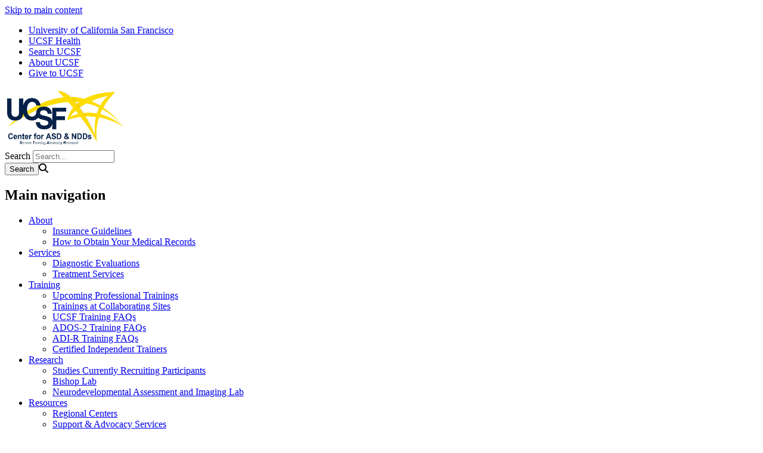

--- FILE ---
content_type: text/html; charset=UTF-8
request_url: https://autism.ucsf.edu/ados-2-introductory-toddler-module-training-october-11th-13th-2023-online
body_size: 6145
content:
<!DOCTYPE html>
<html lang="en" dir="ltr">
  <head>
    <meta charset="utf-8" />
<meta name="Generator" content="Drupal 10 (https://www.drupal.org)" />
<meta name="MobileOptimized" content="width" />
<meta name="HandheldFriendly" content="true" />
<meta name="viewport" content="width=device-width, initial-scale=1.0" />
<link rel="icon" href="/themes/custom/sb_nine/favicon.ico" type="image/vnd.microsoft.icon" />
<link rel="canonical" href="https://autism.ucsf.edu/ados-2-introductory-toddler-module-training-october-11th-13th-2023-online" />
<link rel="shortlink" href="https://autism.ucsf.edu/node/1116" />

    <title>ADOS-2 Introductory &amp; Toddler Module Training: October 11th - 13th, 2023 (ONLINE) | The UCSF Center for ASD and NDDs</title>
    <link rel="stylesheet" media="all" href="/sites/g/files/tkssra18076/files/css/css_OBUBoJcXMCkWRjeYdcelSysWnZADjgstEFhqbHJHlM4.css?delta=0&amp;language=en&amp;theme=sb_nine&amp;include=eJxVzEEKAyEMRuELObjogSRqRkJjUvwzDPb03Q109_gWr725S_gq-xVSPnoNMeRb-uBAwkbwzJXAqSkB-68nAzQYqfnibL4mqXw5oRYT4zzUK-mB2Co2Hj7d4qCb4fNZmXf-ARhRNns" />
<link rel="stylesheet" media="all" href="/sites/g/files/tkssra18076/files/css/css_B4lTixbO9RbR-_XfVqaTAKDJ5o2oir3cBMHLqxO4i98.css?delta=1&amp;language=en&amp;theme=sb_nine&amp;include=eJxVzEEKAyEMRuELObjogSRqRkJjUvwzDPb03Q109_gWr725S_gq-xVSPnoNMeRb-uBAwkbwzJXAqSkB-68nAzQYqfnibL4mqXw5oRYT4zzUK-mB2Co2Hj7d4qCb4fNZmXf-ARhRNns" />
<link rel="stylesheet" media="all" href="//use.fontawesome.com/releases/v6.6.0/css/all.css" />

    <script type="application/json" data-drupal-selector="drupal-settings-json">{"path":{"baseUrl":"\/","pathPrefix":"","currentPath":"node\/1116","currentPathIsAdmin":false,"isFront":false,"currentLanguage":"en"},"pluralDelimiter":"\u0003","suppressDeprecationErrors":true,"dataLayer":{"defaultLang":"en","languages":{"en":{"id":"en","name":"English","direction":"ltr","weight":0}}},"ajaxTrustedUrl":{"\/search\/node":true},"user":{"uid":0,"permissionsHash":"46e6afd30ee97cac5eb4aacc781e52514daec4a8b969e59e8ec60677dedbb45a"}}</script>
<script src="/sites/g/files/tkssra18076/files/js/js_dgOrkPHlwDQ5AaZlujTF7hR7uXiI_cL_uJdl0IxgvjQ.js?scope=header&amp;delta=0&amp;language=en&amp;theme=sb_nine&amp;include=eJxtykEOAiEMRuELYVh4IFLgFxs7LaGdMdxe18bt-157oXPYKvseXKacg9XzG7XZMU2h4an9f7gPfLVTkNDGyhVPutiWJ69FWZGHWCW5eWxhHels_ijOAT7msgv5N3wA2ks44Q"></script>
<script src="/modules/contrib/ckeditor_y3ti_plugins/js/build/customElements.bundle.js?t8m0ec"></script>
<script src="/sites/g/files/tkssra18076/files/js/js_La6gtoGEahoHAvARBaWXeLO3C2LgQRS2_MQcDoJvUVU.js?scope=header&amp;delta=2&amp;language=en&amp;theme=sb_nine&amp;include=eJxtykEOAiEMRuELYVh4IFLgFxs7LaGdMdxe18bt-157oXPYKvseXKacg9XzG7XZMU2h4an9f7gPfLVTkNDGyhVPutiWJ69FWZGHWCW5eWxhHels_ijOAT7msgv5N3wA2ks44Q"></script>

    <!-- link name="polymer_platform" href="" rel="import" / -->
  </head>
  <body class="font--header--helveticaneue ucsf-b1gfoot no-sidebar no-sidebar--right slider-secondary profile--grid path-node page-node-type-page page-page" data-color-primary="navy" data-color-secondary="teal">
        <a href="#main-content" class="visually-hidden focusable skip-link">
      Skip to main content
    </a>
    
      <div class="dialog-off-canvas-main-canvas" data-off-canvas-main-canvas>
    <div id="page-wrapper" class="layout-container">
<div id="page">
  <header>
    <div class="ucsf-top-header row-full-width ">
  <nav class="inside" aria-label="UCSF">
    
    <ul class="menu">
      <li class="first">
        <a href="https://www.ucsf.edu">University of California San Francisco</a>
      </li>
              <li>
          <a href="https://www.ucsfhealth.org/">UCSF Health</a>
        </li>
        <li>
          <a href="https://www.ucsf.edu/search">Search UCSF</a>
        </li>
        <li>
          <a href="https://www.ucsf.edu/about">About UCSF</a>
        </li>
      
              <li class="last header-give">
          <a href="https://giving.ucsf.edu">Give to UCSF</a>
        </li>
          </ul>
  </nav>
</div>

    
    <section id="header" class="row-full-width">
      <div class="inside clearfix">

        
          <div class="region region-header">
        <div id="block-sb-nine-branding" class="block block-system block-system-branding-block">
  
    
            <a href="/" rel="home" id="logo" title="The UCSF Center for ASD and NDDs homepage">
      <img src="/sites/g/files/tkssra18076/files/starlogo.jpg" alt="The UCSF Center for ASD and NDDs homepage" height="100" width="200" />
    </a>
  
      </div>
<div class="search-block-form block block-search container-inline" data-drupal-selector="search-block-form" id="block-sb-nine-search" role="search">
  
    
      <form action="/search/node" method="get" id="search-block-form" accept-charset="UTF-8">
  <div class="js-form-item form-item js-form-type-search form-type-search js-form-item-keys form-item-keys form-no-label">
      <label for="edit-keys" class="visually-hidden">Search</label>
        <input title="Enter the terms you wish to search for." placeholder="Search..." data-drupal-selector="edit-keys" type="search" id="edit-keys" name="keys" value="" size="15" maxlength="128" class="form-search" />

        </div>
<div data-drupal-selector="edit-actions" class="form-actions js-form-wrapper form-wrapper" id="edit-actions"><input data-drupal-selector="edit-submit" type="submit" id="edit-submit" name="op" value="Search" class="button js-form-submit form-submit" /><span class="search-icon fa fa-search" aria-hidden=""></span>
</div>

</form>

  </div>
<nav role="navigation" aria-labelledby="block-sb-nine-main-menu-menu" id="block-sb-nine-main-menu" class="block-menu-block block block-menu navigation menu--main">
            
  <h2 class="visually-hidden" id="block-sb-nine-main-menu-menu">Main navigation</h2>
  

    <div class="content">
  <div class="menu-block-wrapper">
    
              <ul class="menu">
                    <li class="menu-item menu-item--expanded expanded">
        <a href="/our-mission" data-drupal-link-system-path="node/206">About</a>
                                <ul class="menu">
                    <li class="menu-item">
        <a href="/insurance-guidelines" data-drupal-link-system-path="node/276">Insurance Guidelines</a>
              </li>
                <li class="menu-item">
        <a href="/how-obtain-your-medical-records" data-drupal-link-system-path="node/1076">How to Obtain Your Medical Records</a>
              </li>
        </ul>
  
              </li>
                <li class="menu-item menu-item--expanded expanded">
        <a href="/overview" title="Services" data-drupal-link-system-path="node/16">Services</a>
                                <ul class="menu">
                    <li class="menu-item">
        <a href="/comprehensive-diagnostic-evaluations" data-drupal-link-system-path="node/426">Diagnostic Evaluations</a>
              </li>
                <li class="menu-item menu-item--collapsed">
        <a href="/treatment-services" data-drupal-link-system-path="node/431">Treatment Services</a>
              </li>
        </ul>
  
              </li>
                <li class="menu-item menu-item--expanded expanded">
        <a href="/training" data-drupal-link-system-path="node/166">Training</a>
                                <ul class="menu">
                    <li class="menu-item menu-item--collapsed">
        <a href="/training" data-drupal-link-system-path="node/166">Upcoming Professional Trainings</a>
              </li>
                <li class="menu-item">
        <a href="/trainings-collaborating-sites" data-drupal-link-system-path="node/1096">Trainings at Collaborating Sites</a>
              </li>
                <li class="menu-item">
        <a href="/ucsf-training-faqs" data-drupal-link-system-path="node/1206">UCSF Training FAQs</a>
              </li>
                <li class="menu-item">
        <a href="/ados-2-training-faqs" data-drupal-link-system-path="node/1146">ADOS-2 Training FAQs</a>
              </li>
                <li class="menu-item">
        <a href="/adi-r-training-faqs" data-drupal-link-system-path="node/1161">ADI-R Training FAQs</a>
              </li>
                <li class="menu-item">
        <a href="/ados-2-adi-r-independent-trainers" data-drupal-link-system-path="node/1131">Certified Independent Trainers</a>
              </li>
        </ul>
  
              </li>
                <li class="menu-item menu-item--expanded expanded">
        <a href="/research" title="Research" id="Resaerch" name="Research" data-drupal-link-system-path="node/156">Research</a>
                                <ul class="menu">
                    <li class="menu-item menu-item--collapsed">
        <a href="/studies-currently-recruiting-participants" data-drupal-link-system-path="node/836">Studies Currently Recruiting Participants</a>
              </li>
                <li class="menu-item">
        <a href="https://bishoplab.ucsf.edu/">Bishop Lab</a>
              </li>
                <li class="menu-item">
        <a href="https://autismneuro.ucsf.edu/">Neurodevelopmental Assessment and Imaging Lab</a>
              </li>
        </ul>
  
              </li>
                <li class="menu-item menu-item--expanded expanded">
        <a href="/resources" data-drupal-link-system-path="node/251">Resources</a>
                                <ul class="menu">
                    <li class="menu-item">
        <a href="/bay-area-regional-centers" data-drupal-link-system-path="node/481">Regional Centers</a>
              </li>
                <li class="menu-item">
        <a href="/support-advocacy-services" data-drupal-link-system-path="node/491">Support &amp; Advocacy Services</a>
              </li>
                <li class="menu-item">
        <a href="/education" data-drupal-link-system-path="node/486">Education</a>
              </li>
                <li class="menu-item">
        <a href="/benefits" data-drupal-link-system-path="node/501">Benefits</a>
              </li>
                <li class="menu-item">
        <a href="/science" data-drupal-link-system-path="node/506">Science</a>
              </li>
                <li class="menu-item menu-item--collapsed">
        <a href="/covid-19-resources" data-drupal-link-system-path="node/976">COVID-19 Resources</a>
              </li>
        </ul>
  
              </li>
                <li class="menu-item">
        <a href="/content/contact-us" data-drupal-link-system-path="node/211">Contact Us</a>
              </li>
        </ul>
  


  </div>
</div>

</nav>

  </div>

      </div>
    </section>

      <div class="region region-page-title">
    <div id="block-sb-nine-breadcrumbs" class="block block-system block-system-breadcrumb-block">
  
    
      <div class="content">
        <nav id="breadcrumb" class="row-full-width" aria-labelledby="system-breadcrumb">
    <div class="inside">
      <h2 id="system-breadcrumb" class="visually-hidden">Breadcrumb</h2>
      <ol class="breadcrumb breadcrumb-separator">
              <li>
                      <a href="/">Home</a>
                  </li>
              <li>
                      ADOS-2 Introductory &amp; Toddler Module Training: October 11th - 13th, 2023 (ONLINE)
                  </li>
            </ol>
    </div>
  </nav>

    </div>
  </div>
<div id="block-sb-nine-page-title" class="block block-core block-page-title-block">
  
    
      <div class="content">
      
  <h1 id="page-title" class="page-title"><span class="field field--name-title field--type-string field--label-hidden">ADOS-2 Introductory &amp; Toddler Module Training: October 11th - 13th, 2023 (ONLINE)</span>
</h1>


    </div>
  </div>

  </div>

  </header>

  <main>
    <div class="content-top">
      
    </div>

    <div id="main-wrapper">
      <div id="main" class="clearfix">

        <div id="content" class="column">
          <div class="inside">
                          <div id="highlighted">
                  <div class="region region-highlighted">
    <div data-drupal-messages-fallback class="hidden"></div>

  </div>

              </div>
            
            <a id="main-content" tabindex="-1"></a>
                        

              <div class="region region-content">
    <div id="block-sb-nine-content" class="block block-system block-system-main-block">
  
    
      <div class="content">
      
<article class="node node--type-page node-page node--view-mode-full">

  
    

  
  <div class="node__content">
          
            <div class="clearfix text-formatted field field--name-body field--type-text-with-summary field--label-hidden field__item"><h2><strong><em>The Introductory training and its waitlist&nbsp;are full. Check out&nbsp;our ADOS-2 training in March 2024!</em></strong></h2>

<p><em>The Toddler Module training still has space, but please keep in mind that completion of an ADOS-2 Introductory training is a prerequisite to attendance at a Toddler Module training.</em></p>

<h3><strong>Overview:</strong></h3>

<p><br>
	The ADOS-2 is an observational assessment used to aid in the assessment and diagnosis of autism spectrum disorders across ages, developmental levels, and language skills. The second edition includes revised algorithms, a new comparison score for Modules 1-3, updated protocols with clearer administration and coding guidelines, and a new toddler module. This training is appropriate for clinical psychologists, psychiatrists, pediatricians, speech-language pathologists, school psychologists, social workers, behavior analysts, and other clinicians/researchers working in ASD assessment.</p>

<p><br>
	Prior to attending training, you will need to have access to ADOS-2 protocols. We also recommend having access to an ADOS-2 manual. ADOS-2 manuals and protocols are available through Western Psychological Services at 1-800-648-8857 or at&nbsp;<a href="http://www.wpspublish.com/">www.wpspublish.com</a>. Educational discounts on ADOS-2 materials are available for research use and use in training. Authors of the ADOS-2 receive royalties when people purchase these materials.</p>

<h4><strong>ADOS-2 Introductory Clinical Workshop (Modules 1-4) (FULL)</strong></h4>

<p><strong>Dates and Times:</strong>&nbsp;Wed. October&nbsp;11th &amp; Thur. October 12th, 2023, 8:30am to 5:00pm PST</p>

<p><strong>Cost for Attendance</strong>: $600 (+ optional $100 CME/CEU fee)</p>

<p><strong>Location:&nbsp;</strong>Online (Zoom link will be sent via email)</p>

<p><strong>Required materials:</strong></p>

<ul>
	<li>You will need access to one copy of the ADOS-2 protocol for each module (1-4). We also recommend having access to an ADOS-2 manual.</li>
	<li>ADOS-2 manuals and protocols are available through Western Psychological Services at 1-800-648-8857 or at&nbsp;<a href="http://www.wpspublish.com/">www.wpspublish.com</a>.</li>
</ul>

<p>The ADOS-2 introductory/clinical training workshop will use a lecture format and video demonstrations to introduce the basic principles of administering and scoring ADOS-2 modules 1 through 4 and provide an essential step toward competence in using the ADOS-2 as a part clinical assessment and/or for research purposes. Learners will complete the course with a fundamental understanding of modules 1-4, in addition to experience observing and scoring two assessments with the support of a certified trainer.</p>

<h4>&nbsp;</h4>

<h4><strong>ADOS-2 Toddler Module Workshop (ONLINE)</strong></h4>

<p><strong>Dates and Times:</strong>&nbsp;Fri. October 13th, 2023, 8:30am to 4:00pm PST</p>

<p><strong>Prerequisites:</strong><br>
	• Complete ADOS-2 Introductory Clinical Workshop</p>

<p><strong>Cost for Attendance:</strong>&nbsp;$300 (+ optional $50 CME/CEU fee)</p>

<p><strong>Location:&nbsp;</strong>Online (Zoom link will be sent via email)</p>

<p><strong>Required materials:</strong></p>

<ul>
	<li>You will need access to one copy of the ADOS-2 toddler module protocol. We also recommend having access to an ADOS-2 manual.</li>
	<li>ADOS-2 manuals and protocols are available through Western Psychological Services at 1-800-648-8857 or at&nbsp;<a href="http://www.wpspublish.com/">www.wpspublish.com</a>.</li>
</ul>

<p>The ADOS-2 Toddler Module is a diagnostic tool that can be used as part of a comprehensive assessment for autism spectrum disorder (ASD) in children 12 to 30 months of age who are not yet speaking in phrases. This workshop uses lecture format and video demonstrations to introduce the basic principles of administration and scoring, providing an essential step toward competence in using the ADOS-2 for clinical and/or research purposes. Learners will complete the course with a fundamental understanding of the Toddler Module, and will gain experience in scoring with the support of a certified trainer.</p>

<p>&nbsp;</p>

<p class="webedit-aligncenter">The Introductory training and its waitlist are full.&nbsp;</p>

<p class="webedit-aligncenter">The Toddler Module training still has space, but please keep in mind that completion of an ADOS-2 Introductory training is a prerequisite to attendance at a Toddler Module training.&nbsp;</p>

<p class="webedit-aligncenter"><br>
	<strong>Phone:</strong>&nbsp;415-269-3642<br>
	<strong>Email:&nbsp;</strong><a href="/cdn-cgi/l/email-protection#cf8e9c8bbbbdaea6a1a6a1a88fbaacbca9e1aaabba"><span class="__cf_email__" data-cfemail="41001205353320282f282f2601342232276f242534">[email&#160;protected]</span></a><br>
	<strong>Location:&nbsp;</strong>675 18th Street<br>
	San Francisco, CA 94107</p>

<p class="webedit-aligncenter"><br>
	<em>The UCSF Center for ASD and NDDs reserves the right to evaluate whether a site or individual has the infrastructure to make the best use of our training.</em></p>

<p class="webedit-aligncenter"><em>Message regarding</em>&nbsp;<em>UCSF Office of</em>&nbsp;<em>CME accreditation:</em></p>

<p class="webedit-aligncenter">Please note that our ADOS-2/ADI-R training program is supported and accredited through the UCSF Office of CME which provides&nbsp;AMA PRA Category 1 Credits. If choosing this optional credit, you may need to first check directly with your accreditation board to see if they will accept continuing education credit offered through our ADOS-2/ADI-R training program.</p>

<p class="webedit-aligncenter">In support of improving patient care, UCSF Office of CME is jointly accredited by the Accreditation Council for Continuing Medical Education (ACCME), the Accreditation Council for Pharmacy Education (ACPE), and the American Nurses Credentialing Center (ANCC), to provide continuing education for the healthcare team.</p>
</div>
      <section class="field field--name-comment-node-page field--type-comment field--label-hidden comment-wrapper">
  
  

  
</section>

      </div>

</article>

    </div>
  </div>

  </div>

            
          </div>
        </div>

              </div>
    </div>
  </main>

  <footer id="footer">
    <div class="section">
        <div class="region region-footer">
    <div id="block-sb-nine-psychdept" class="block block-block-content block-block-content9293cf01-0d91-4510-947e-2da148610119">
  
    
      <div class="content">
      
            <div class="clearfix text-formatted field field--name-body field--type-text-with-summary field--label-hidden field__item"><p class="text-align-center" style="margin:0in;"><span style="color:white;font-family:&quot;Tahoma&quot;,sans-serif;font-size:11.0pt;">UCSF Center for ASD and NDDs</span></p><p class="text-align-center" style="margin:0in;"><span style="color:white;font-family:&quot;Tahoma&quot;,sans-serif;font-size:11.0pt;">UCSF Weill Institute for Neurosciences</span></p><p class="text-align-center" style="margin:0in;"><span style="color:white;font-family:&quot;Tahoma&quot;,sans-serif;font-size:11.0pt;">Department of Psychiatry and Behavioral Science</span></p><p class="text-align-center" style="margin:0in;"><span style="color:white;font-family:&quot;Tahoma&quot;,sans-serif;font-size:11.0pt;">675 18th Street San Francisco, CA 94107</span><br><span style="color:white;font-family:&quot;Tahoma&quot;,sans-serif;font-size:11.0pt;"><strong>Email:&nbsp;</strong></span><a href="/cdn-cgi/l/email-protection#066773726f756b467365756028636273"><span style="color:white;font-family:&quot;Tahoma&quot;,sans-serif;font-size:11.0pt;"><span class="__cf_email__" data-cfemail="ef8e9a9b869c82af9a8c9c89c18a8b9a">[email&#160;protected]</span></span></a>&nbsp;</p><p class="text-align-center" style="margin:0in;"><span style="border:1.0pt none windowtext;color:white;font-family:&quot;Tahoma&quot;,sans-serif;font-size:11.0pt;line-height:115%;padding:0in;"><strong>Fax:</strong></span><span style="color:white;font-family:&quot;Tahoma&quot;,sans-serif;font-size:11.0pt;line-height:115%;"> 415.502.3556</span></p><p class="text-align-center">&nbsp;</p></div>
      
    </div>
  </div>

  </div>


      <div class="footer-bottom">
        <nav aria-label="Footer Navigation" class="footer--navigation">
          <ul>
                          <li>
                <a href="https://autism.ucsf.edu/content/contact-us">Contact Us</a>
              </li>
                        <li><a href="https://www.ucsf.edu/accessibility-resources">Accessibility</a></li>
            <li><a href="https://www.ucsf.edu/website-privacy-policy">Privacy Policy</a></li>
            <li><a href="https://websites.ucsf.edu/website-terms-use">Terms of Use </a></li>
            <li><a href="https://websites.ucsf.edu/azlist">A-Z Website List</a></li>
          </ul>
        </nav>

        <div class="footer--copyright">
          <p>&copy; 2026 The Regents of the University of California</p>
        </div>
      </div>
    </div>
  </footer>

</div>
</div>
  </div>

    <script data-cfasync="false" src="/cdn-cgi/scripts/5c5dd728/cloudflare-static/email-decode.min.js"></script><script>window.dataLayer = window.dataLayer || []; window.dataLayer.push({"":"The UCSF Center for ASD and NDDs","userUid":0});</script>

    <script src="/sites/g/files/tkssra18076/files/js/js_OWOk7Vvbb3akCujMyYglhdBvpBvveBKZHgDZyeSVKhE.js?scope=footer&amp;delta=0&amp;language=en&amp;theme=sb_nine&amp;include=eJxtykEOAiEMRuELYVh4IFLgFxs7LaGdMdxe18bt-157oXPYKvseXKacg9XzG7XZMU2h4an9f7gPfLVTkNDGyhVPutiWJ69FWZGHWCW5eWxhHels_ijOAT7msgv5N3wA2ks44Q"></script>

  </body>
</html>
